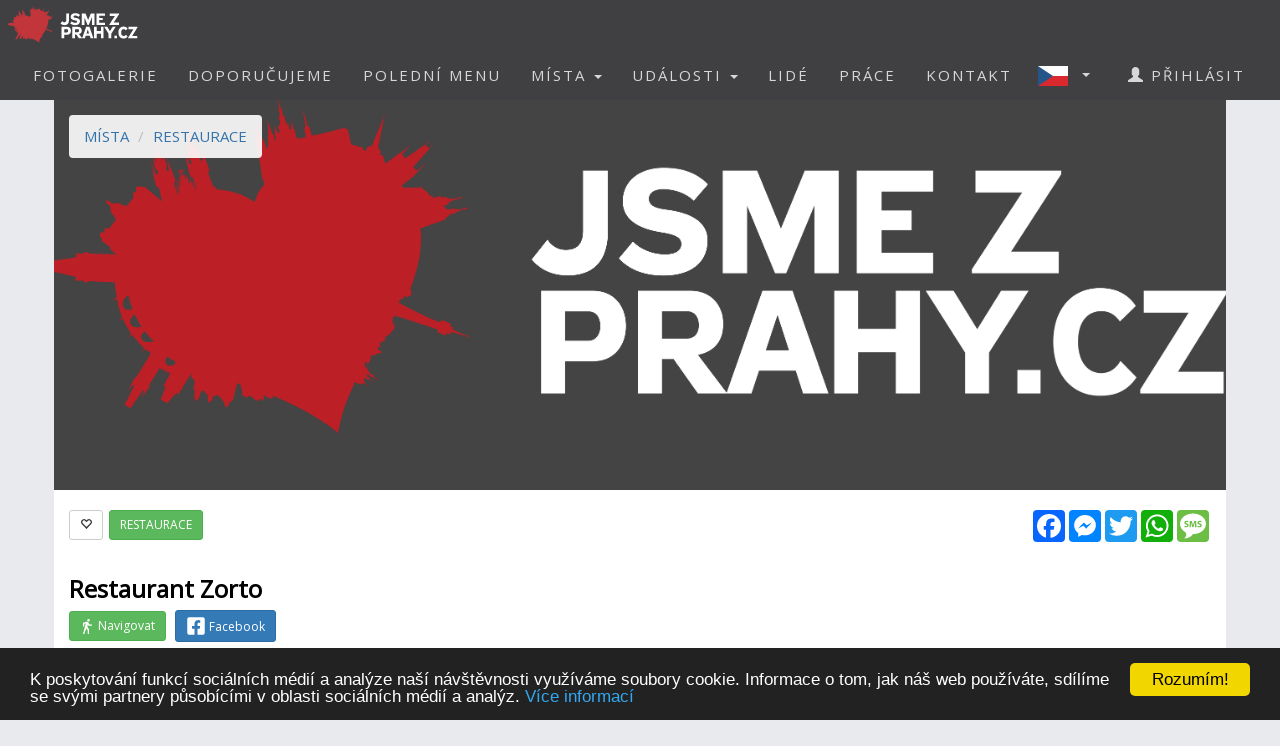

--- FILE ---
content_type: text/html; charset=utf-8
request_url: https://www.jsmezprahy.cz/placedetail.aspx?id=25015&tab=admin
body_size: 10582
content:


<!DOCTYPE html>
<html xmlns="http://www.w3.org/1999/xhtml" lang="cs" dir="ltr">
<head>

  <!-- Google tag (gtag.js) -->
  <script async src="https://www.googletagmanager.com/gtag/js?id=G-PQZTLW6614"></script>
  <script>
    window.dataLayer = window.dataLayer || [];
    function gtag() { dataLayer.push(arguments); }
    gtag('js', new Date());

    gtag('config', 'G-PQZTLW6614');
  </script>

  <meta name="keywords" content="Praha, polední menu, oběd, novinky, akce, kalendář akcí, události, events, články, zprávy, news, blogy, blogs, komunita, community, komunitní portál" />
<meta name="robots" content="index,follow" />  
  
  
  <meta name="copyright" content="Life in Town s.r.o." />  
  <meta name="viewport" content="width=device-width, initial-scale=1" />  
  <meta charset="utf-8" />
  <meta http-equiv="Content-Type" content="text/html; charset=UTF-8"/>
  <meta http-equiv="X-UA-Compatible" content="IE=edge" />
  <meta property="fb:app_id" content="847181278745197" />
  <meta property="og:site_name" content="JSME Z PRAHY" />
  <meta property="og:type" content="website" />
  <script src="scripts/jquery-1.12.4.min.js"></script>
  <script src="scripts/jquery.serializejson.js"></script>
  
  <script src="scripts/bootstrap.min.js"></script>
  <link href="/content/bootstrap.min.css" rel="stylesheet" type="text/css" />
  <link href="https://fonts.googleapis.com/css?family=Open+Sans" rel="stylesheet" type="text/css" />
  <link href="https://fonts.googleapis.com/css?family=Montserrat" rel="stylesheet" type="text/css" />
  <link href="/styles.css?v=2023j" rel="stylesheet" type="text/css" />
  <link href="/content/animate.css" rel="stylesheet" type="text/css" />   
  <script defer src="fonts/all.js?q"></script>
    
      <style>
          
     

          h1, h2 {          
              margin: 10px 0 30px 0;
              letter-spacing: 0px;   
              color: #111;
              font-weight:bold;
              text-transform:uppercase;
              padding:8px; 
              background-color: #be1d2c;
              color: #fff !important;
              text-align: center;
              font-size: 30px;
          }
          h1 {
              background-color: #AAA;
              letter-spacing: 2px; 
              font-size: 20px; 
          }
      </style>

    <style>
        .list_row:hover {
            background-color:#EEE;
            cursor:pointer;
        }


        .modal-dialog {
            float: none;
            margin: 50px auto;
          width: 70%;
          height: 70%;         
          padding: 0;
        }

       .close {
          position: absolute;
          top: 15px;
          right: 35px;
          color: #f1f1f1;
          font-size: 40px;
          font-weight: bold;
          transition: 0.3s;
        }

        .close:hover,
        .close:focus {
          color: #bbb;
          text-decoration: none;
          cursor: pointer;
        }
    </style>
  <script type="text/javascript">
      

      window.fbAsyncInit = function () {
          FB.init({
              appId: '847181278745197',
              xfbml: true,
              version: 'v16.0',
              status: true
          });

          FB.AppEvents.logPageView();
      };

      (function (d, s, id) {
          var js, fjs = d.getElementsByTagName(s)[0];
          if (d.getElementById(id)) { return; }
          js = d.createElement(s); js.id = id;
          js.src = "//connect.facebook.net/cs_CZ/sdk.js";
          fjs.parentNode.insertBefore(js, fjs);
      }(document, 'script', 'facebook-jssdk'));

      function SetLanguage(x) {
          try
          {
              jsemzolomouce.UserWS.SetLanguage(x, function (result) { if (!result.includes('!')) location.reload(); }, function (result) { });
          }
          catch (ex) {
              if (x == 'cz' || x == 'en') {
                  location.href = 'default.aspx?lan=' + x;
              }
          }
      }
  </script>  
  <script src="/scripts/jquery.blockUI.js"></script>
  <script src="/scripts/bootstrap-notify.min.js"></script>
  
  <script src="/site.master.js?230517"></script>
  <script type="text/javascript" src="https://cdnjs.cloudflare.com/ajax/libs/cookieconsent2/1.0.9/cookieconsent.min.js"></script>
  <script type="text/javascript">
        window.cookieconsent_options = { "message": "K poskytování funkcí sociálních médií a analýze naší návštěvnosti využíváme soubory cookie. Informace o tom, jak náš web používáte, sdílíme se svými partnery působícími v oblasti sociálních médií a analýz.", "dismiss": "Rozumím!", "learnMore": "Více informací", "link": "https://www.google.com/policies/technologies/cookies/", "theme": "dark-bottom" };
  </script>  
  
    <title>JSME Z PRAHY - Restaurant Zorto</title>
    <meta name="description" content="Komunitní portál" />
    <meta property="og:title" content="JSME Z PRAHY - Restaurant Zorto" />
    <meta property="og:description" content="Komunitní portál" />
        
    <meta property="og:image" content="https://www.jsmezprahy.cz/logo/logo-10-fb.png" />
        
    <meta property="og:url" content="https://www.jsmezprahy.cz/placedetail.aspx?id=25015" />    
    <script src="scripts/masonry.pkgd.min.js"></script>
    <script src="scripts/imagesloaded.pkgd.min.js"></script>
    <script src="downloadpartial.js?6"></script>
    <link href="effects.css" rel="stylesheet" type="text/css" />
    <link href="content/dropzone.css" rel="stylesheet" type="text/css" />
    <script src="scripts/dropzone.js" type="text/javascript"></script>
    <style>
                .fas {
                    color:#be1d2c;
                    font-size:48px;
                }
            </style>
 
    <script type = 'text/javascript' >
        var appInsights=window.appInsights||function(config)
        {
            function r(config){ t[config] = function(){ var i = arguments; t.queue.push(function(){ t[config].apply(t, i)})} }
            var t = { config:config},u=document,e=window,o='script',s=u.createElement(o),i,f;for(s.src=config.url||'//az416426.vo.msecnd.net/scripts/a/ai.0.js',u.getElementsByTagName(o)[0].parentNode.appendChild(s),t.cookie=u.cookie,t.queue=[],i=['Event','Exception','Metric','PageView','Trace','Ajax'];i.length;)r('track'+i.pop());return r('setAuthenticatedUserContext'),r('clearAuthenticatedUserContext'),config.disableExceptionTracking||(i='onerror',r('_'+i),f=e[i],e[i]=function(config, r, u, e, o) { var s = f && f(config, r, u, e, o); return s !== !0 && t['_' + i](config, r, u, e, o),s}),t
        }({
            instrumentationKey:'a0f2cb15-4f4e-46e6-b216-6d9ec7fc4c75'
        });
        
        window.appInsights=appInsights;
        appInsights.trackPageView();
    </script>
</head>
<body id="myPage" data-spy="scroll" data-target=".navbar" data-offset="50">

     <div class="modal fade">
	    <div class="modal-dialog">
            
		    <img class="modal-content" src="" style="width:100%" />
	    </div>
    </div>

    <script>
        $(document).ready(function () {
            $('.popupimage').click(function (event) {
                event.preventDefault();
                $('.modal img').attr('src', $(this).attr('href'));
                $('.modal').modal('show');
            });
        });


    </script>

    

    <div id="fb-root"></div>        
    <nav id="mainnavbar" class="navbar navbar-default navbar-fixed-top">
      <div class="container-fluid">
        <div class="navbar-header">
          <button type="button" class="navbar-toggle" data-toggle="collapse" data-target="#myNavbar" style="color:white;">  
                
            <span class="icon-bar"></span>
            <span class="icon-bar"></span>
            <span class="icon-bar"></span>
            <span class="icon-bar"></span>                      
          </button>

              
              <img class="visible-xs" src="picts/cz32.png" alt="Česky" style="margin:10px;padding:0;float:right" onclick="SetLanguage('cz')" />
              <img class="visible-xs" src="picts/en32.png" alt="English" style="margin:10px;padding:0;float:right" onclick="SetLanguage('en')" />              
            

          <a class="navbar-brand" href="https://www.jsmezprahy.cz" style="padding:0;">
              
                <img alt="JSME Z PRAHY" src="/logo/logo-10.svg" height="50" />              
              
          </a>
      
        </div>
        <div class="collapse navbar-collapse" id="myNavbar">           
          <ul class="nav navbar-nav navbar-right"> 
              
                            <li style="margin-right:20px;" class="visible-xs">
                                <a href="login.aspx">
                                    <span class="glyphicon glyphicon-user"></span>
                                    PŘIHLÁSIT
                                </a>
                            </li>
                        

                        <li><a href="fotogalerie">FOTOGALERIE</a></li>
                        <li><a href="doporucujeme">DOPORUČUJEME</a></li>
                        
                            <li><a href="poledni-menu">POLEDNÍ MENU</a></li>
                        

                        <li class="dropdown">
                            <a href="#" class="dropdown-toggle" data-toggle="dropdown" role="button" aria-haspopup="true" aria-expanded="false">MÍSTA <span class="caret"></span></a>
                            <ul class="dropdown-menu">
                                <li><a href="placesgallery.aspx">GALERIE MÍST</a></li>
                                
                                <li><a href="mista">PŘEHLED MÍST</a></li>
                                <li><a href="placesmap.aspx">MAPA MÍST</a></li>
                                <li role="separator" class="divider"></li>
                                <li><a href="addplace.aspx">+ PŘIDAT MÍSTO</a></li>
                            </ul>
                        </li>
                        <li class="dropdown">
                          <a href="#" class="dropdown-toggle" data-toggle="dropdown" role="button" aria-haspopup="true" aria-expanded="false">UDÁLOSTI <span class="caret"></span></a>
                          <ul class="dropdown-menu">
                            
                            <li><a href="udalosti">PŘEHLED UDÁLOSTÍ</a></li>       
                            <li><a href="eventsmap.aspx">MAPA UDÁLOSTÍ</a></li>
                            <li role="separator" class="divider"></li>
                            <li><a href="places.aspx?ae=1">+ PŘIDAT UDÁLOST</a></li>
                          </ul>
                        </li>

                                               

                         <li><a href="lide">LIDÉ</a></li>

                                                     

                                                  
                        
                            <li><a href="prace">PRÁCE</a></li>  
                        

                        <li><a href="kontakt">KONTAKT</a></li>   

                          
                            <li class="dropdown hidden-xs">
                                <a href="#" class="dropdown-toggle" data-toggle="dropdown" role="button" aria-haspopup="true" aria-expanded="false"  style="margin:0px;padding:10px;" >
                                    
                                        <img style="float:left;margin:0px;padding:0;" src="picts/cz32.png" alt="Česky" />
                                    
                                    <span class="caret" style="margin:13px"></span></a>
                                <ul class="dropdown-menu">
                                    <li><a onclick="SetLanguage('cz')" style=""><img src="picts/cz32.png" alt="Česky" style="margin:0;padding:0;" /> ČESKY</a></li>
                                    <li><a onclick="SetLanguage('en')" style=""><img src="picts/en32.png" alt="English" style="margin:0;padding:0;" /> ENGLISH</a></li>
                                </ul>
                            </li>
                        
                            <li style="margin-right:20px;" class="hidden-xs">
                                <a href="prihlasit">
                                    <span class="glyphicon glyphicon-user"></span>
                                    PŘIHLÁSIT
                                </a>
                            </li>
                        
          </ul>
        </div>
      </div>
    </nav>

    

    <article class="container text-center" style="max-width:90%;min-height:760px;" id="divmaincontent">
        

    <form method="post" action="./placedetail.aspx?id=25015&amp;tab=admin" id="form1">
<div class="aspNetHidden">
<input type="hidden" name="__EVENTTARGET" id="__EVENTTARGET" value="" />
<input type="hidden" name="__EVENTARGUMENT" id="__EVENTARGUMENT" value="" />
<input type="hidden" name="__VIEWSTATE" id="__VIEWSTATE" value="K8Vy7wukiOXJvhj/WdKNozJOa0HaOMrUwqh7bSnzrTpFJLputCLOOTsFVHp/Su6yetDac+gU8qZGr/lxR+NiHWPNfJS23kzmjoRhCQPJx6WQb2aAg3qienxdYtVYY5n9ULT1rBdW9LGs/c/qvuCqt8AAH2a9SwLUUVeI/HEri+o=" />
</div>

<script type="text/javascript">
//<![CDATA[
var theForm = document.forms['form1'];
if (!theForm) {
    theForm = document.form1;
}
function __doPostBack(eventTarget, eventArgument) {
    if (!theForm.onsubmit || (theForm.onsubmit() != false)) {
        theForm.__EVENTTARGET.value = eventTarget;
        theForm.__EVENTARGUMENT.value = eventArgument;
        theForm.submit();
    }
}
//]]>
</script>


<script src="/WebResource.axd?d=pynGkmcFUV13He1Qd6_TZCqakVX1JoQt8HUL9xJeH3OBAVwQOjLy6vR8lw8bBsq3RjdYJmaZwAyk5pkelAOWQA2&amp;t=638901526200000000" type="text/javascript"></script>


<script src="/ScriptResource.axd?d=NJmAwtEo3Ipnlaxl6CMhvo0nB7IHLVdOUl31nOd9AchFuHtfyuNLRYsBBOGT_LBXbv_vJnoXd0TfnU4xWN5JhEQgxZxYnif-MMXSs1j_wj6smMCFMlxnBiOxrh5QFBXaXuEs0jyXDIDN9aBNrcL849an4-NCiZ76ng9aF6nIMHQ1&amp;t=345ad968" type="text/javascript"></script>
<script src="/ScriptResource.axd?d=dwY9oWetJoJoVpgL6Zq8OH3d7uAhyrt-6FciicIL46m4BgQ2_VK988XquV_hF5PKB-tZ15S6GKACcbjQcntgmUjJOk3qmAWtQHGh_3XcJoQy8C7JxzxtkY0Z_u6IG-46QqVDQs2UqZhlIZEFAoQSi2YgW9BZ_XaH21MfXw_4QaU1&amp;t=345ad968" type="text/javascript"></script>
<script src="EventControlWS.asmx/js" type="text/javascript"></script>
<script src="PlaceWS.asmx/js" type="text/javascript"></script>
<script src="UserWS.asmx/js" type="text/javascript"></script>
<script src="ImageWS.asmx/js" type="text/javascript"></script>
<div class="aspNetHidden">

	<input type="hidden" name="__VIEWSTATEGENERATOR" id="__VIEWSTATEGENERATOR" value="26C1B069" />
</div>
        <script type="text/javascript">
//<![CDATA[
Sys.WebForms.PageRequestManager._initialize('ctl00$ContentPlaceHolder1$ScriptManager1', 'form1', ['tctl00$ContentPlaceHolder1$PlaceFuelControl$UpdatePanel1','ContentPlaceHolder1_PlaceFuelControl_UpdatePanel1'], ['ctl00$ContentPlaceHolder1$PlaceFuelControl$abc','ContentPlaceHolder1_PlaceFuelControl_abc'], [], 90, 'ctl00');
//]]>
</script>
    

    





        <div id="coverdiv" class="row divCoverPhoto" style="overflow: hidden;position:relative;background-color:#444;">

                    
                        <img id="coverimg" style="width:100%;position:absolute;left:0;" alt="Restaurant Zorto" src="/logo/logo-10-negative-S-RGBA.png" onerror="this.onerror=null;this.src='/logo/logo-10-negative-S-RGBA.png';" />
                        <script>
                            var offset_y = 0;
                            var offset_changed = 0;
                            function CropCover()
                            {
                                var coverimg = $("#coverimg");
                                var offset = coverimg.width()*offset_y / 100;
                                if (coverimg.height() - offset > $("#coverdiv").height())
                                {
                                    coverimg.css({
                                        "top": -offset + "px"
                                    });
                                }
                            }

                            CropCover();

                            $( window ).resize(function() {
                                CropCover();
                            });
                        </script>

                        

            <ol class="breadcrumb hidden-xs hidden-sm" style="position:absolute;top:15px;left:15px;background-color:white;opacity:0.9">
                  <li><a href="places.aspx">MÍSTA</a></li>
                  <li><a href="places.aspx?c=15">RESTAURACE</a></li>

                    
                     
            </ol>      

        </div>


        <div id="maincontent" class="row" style="background-color:#f6f7f8;margin-bottom:30px;">
            <div class="col-xs-12" style="text-align:left;padding-top:20px;padding-bottom:20px; background-color:white;">
                <div style="color:black;">
                    


                        <!-- AddToAny BEGIN -->
                            <div class="a2a_kit a2a_kit_size_32 a2a_default_style"  style="float:right;">                            
                            <a class="a2a_button_facebook"></a>
                            <a class="a2a_button_facebook_messenger"></a>
                            <a class="a2a_button_twitter"></a>
                            <a class="a2a_button_whatsapp"></a>
                            <a class="a2a_button_sms"></a>
                            </div>
                            <script async src="https://static.addtoany.com/menu/page.js"></script>
                    <!-- AddToAny END -->

                    
                        <span data-toggle="tooltip" data-placement="left" title="Přidat do oblíbených" style="margin-right:2px;" class='btn btn-sm btn-default' onclick="window.location='login.aspx?r=cABsAGEAYwBlAGQAZQB0AGEAaQBsAC4AYQBzAHAAeAA/AGkAZAA9ADIANQAwADEANQA='">
                                <span class="glyphicon glyphicon-heart-empty"></span>
                        </span> 
                    
                    

                    
                 
                  
                        
                                    <a href="places.aspx?c=15">
                                        <span data-toggle="tooltip" data-placement="right" title="Otevřít kategorii RESTAURACE"  class="btn btn-sm btn-success">RESTAURACE</span></a>
                                        
                        <br /><br />
                                 
                        <strong style="font-size:x-large">
                            Restaurant Zorto

                            

                                
                        </strong>                    
                    <br />
                    <a href="https://www.google.com/maps/dir/?api=1&destination=50.0852999,14.42745&travelmode=walking" target="_blank"><span class="btn btn-success btn-sm"><img src="picts/man-walking-directions-button.svg" alt="Navigovat" style="width:15px;" /> Navigovat</span></a>
                    
                    
                        <a href="https://www.facebook.com/114121205315275" target="_blank"><span style="margin-left:5px;" class="btn btn-primary btn-sm">
                            
                            <svg style="fill:white;width:20px;height:20px;vertical-align:bottom" xmlns="http://www.w3.org/2000/svg" viewBox="0 0 448 512"><path d="M400 32H48A48 48 0 0 0 0 80v352a48 48 0 0 0 48 48h137.25V327.69h-63V256h63v-54.64c0-62.15 37-96.48 93.67-96.48 27.14 0 55.52 4.84 55.52 4.84v61h-31.27c-30.81 0-40.42 19.12-40.42 38.73V256h68.78l-11 71.69h-57.78V480H400a48 48 0 0 0 48-48V80a48 48 0 0 0-48-48z"/></svg> Facebook</span></a>
                    

                    <br /><br />



                    

  


                    

                    
                            <a href="places.aspx?d=1">                                
                                <span style="margin: 0 3px 10px 0" data-toggle="tooltip" data-placement="right" title="Další zajímavá místa v části městská část PRAHA 1" class="btn btn-sm btn-default"><i class="fa-solid fa-city" style="margin-right:3px"></i> Městská část: PRAHA 1</span></a>
                        
                        <br />
                    Nekázanka 6,  Prague
                                        
                    
                    
                                 
                    <br /><br />

                    
                </div>
            </div>            
            <br />

            <style>
                .nav-pills a { color:grey;
                }
                .nav-pills > li.active > a, .nav-pills > li.active > a:focus {        
                    background-color: #be1d2c; 
                }
                @media (max-width: 800px) {
                   li { height:70px; } 
                  }                
            </style>

          <ul class="nav nav-pills" style="background-color:white;border-bottom:solid 2px;border-bottom-color:lightgrey;padding:10px">              

            <li><a href="placedetail.aspx?id=25015">                
                <i class="fas fa-address-card visible-xs" style="color:#be1d2c;font-size:24px;"></i>
                <span class="hidden-xs">Kontakt</span></a></li>
            
            <li><a href="placedetail.aspx?id=25015&tab=lunchmenu">                
                <i class="fas fa-clock visible-xs" style="color:#be1d2c;font-size:12px;margin-left:5px"></i>
                <i class="fas fa-utensils visible-xs" style="color:#be1d2c;font-size:12px;margin-left:5px"></i>
                <span class="hidden-xs">Polední menu</span>
                </a></li>
            
            <li><a href="placedetail.aspx?id=25015&tab=foodmenu">
                <i class="fas fa-utensils visible-xs" style="color:#be1d2c;font-size:24px;"></i>
                <span class="hidden-xs">Jídelní lístek</span>
                </a></li>
            
            <li><a href="placedetail.aspx?id=25015&tab=events">                
                <i class="fas fa-calendar-alt visible-xs" style="color:#be1d2c;font-size:24px;"></i>
                <span class="hidden-xs">Události</span>
                </a></li>
            
            <li><a href="placedetail.aspx?id=25015&tab=gallery">
                <i class="fas fa-images visible-xs" style="color:#be1d2c;font-size:24px;"></i>
                <span class="hidden-xs">Fotogalerie</span>
                </a></li>
            
            <li><a href="placedetail.aspx?id=25015&tab=comments">
                <i class="fas fa-comments visible-xs" style="color:#be1d2c;font-size:24px;"></i>
                <span class="hidden-xs">Hodnocení</span>
                <span class='badge' style='margin-left:5px'><span class="fb-comments-count" data-href="https://www.jsmezprahy.cz/placedetail.aspx?id=25015"></span></span></a></li>
            
                    <li><a href="placedetail.aspx?id=25015&tab=admin">
                        <i class="fas fa-cog visible-xs" style="color:#be1d2c;font-size:24px;"></i>
                        <span class="hidden-xs"><span class="glyphicon glyphicon-lock"></span> Administrace</span></a></li>
                
          </ul>
  
          <div class="tab-content">
            <div id="home" class="tab-pane fade in active">

                
                    <div class="col-xs-12 col-sm-8" style="text-align:left;padding-top:20px;padding-bottom:20px; background-color:white;min-height:500px;text-align:center;">

                
                        <br /><br />
                        <i>
                            
                        Máte placené členství a chcete si upravit tuto stránku?<br />Je třeba se přihlásit.<br />
                            
                        </i>
                        <span class="btn btn-success" style="margin-top:20px;" onclick="window.location='login.aspx?r=cABsAGEAYwBlAGQAZQB0AGEAaQBsAC4AYQBzAHAAeAA/AGkAZAA9ADIANQAwADEANQAmAHQAYQBiAD0AYQBkAG0AaQBuAA=='">Přihlásit</span>
                

                
                </div>
                    <div class="col-xs-12 col-sm-4" style="padding-top:20px;padding-bottom:50px;background-color:#f6f7f8;">
                        
                         <a href="contact.aspx">
                            <img style="width:365px;" alt="Jsme z Prahy" src="bannerlogo.aspx?t=1" />                    
                            <span style="font-size:10px;color:#fff;position:absolute;right:10px;top: 3px;z-index: 10">
                                Sponzorováno
                            </span>
                        </a>
                        
                </div>
                

            </div>



          </div>
             

       </div>
       
        
        
        <script src="https://maps.googleapis.com/maps/api/js?key=AIzaSyDKwPI8tLanhsLSs13tSu5gSqzwE_wJQq4" type="text/javascript"></script>
    
        <script>

            
            var myCenter = new google.maps.LatLng(50.0852999,14.42745);

            
            function initialize() {
                var mapProp = {
                    center: myCenter,
                    zoom: 16,
                    scrollwheel: true,
                    draggable: false,
                    mapTypeId: google.maps.MapTypeId.ROADMAP
                };

                var map = new google.maps.Map(document.getElementById("googleMap"), mapProp);                   
 
                var mark = new google.maps.Marker({
                    map: map,
                    position: new google.maps.LatLng(50.0852999,14.42745),
                    title: "Restaurant Zorto" });
            }
                    
            google.maps.event.addDomListener(window, 'load', initialize);
            
            
            $(function() {
                try
                {
                    var url = window.location.href;
                    var activeTab = url.substring(url.indexOf("#") + 1);
                    //$(".tab-pane").removeClass("active");
                    //$("#" + activeTab).addClass("active in");
                    if (activeTab != null && activeTab.length > 0)
                    {
                        $('a[href="#'+ activeTab +'"]').tab('show');
                    }
                }
                catch(e)
                {
                }
            });
           
        </script>  


    </form>


    </article>
    <footer class="text-center" style="letter-spacing: 2px;">

                
            <div class="container" style="margin-bottom:20px;padding:0">
                <div class="row">
                    <div class="col-xs-12 col-sm-6 col-md-3" style="margin-bottom:30px;">
                        
                            Sledujte nás také na 
                            <a href="https://www.facebook.com/jsme-z-prahy-1580794448818587/" target="_blank"><span class="btn btn-fb" style="margin:10px;">Facebooku</span></a>
                        
                        
                        <br />
                        <div class="hidden-xs">
                            
                            
                            <br />Kontakt:<br /><br />
                                <b>LIFE IN TOWN</b> s.r.o.<br />
                                Wellnerova 1215/1<br />
                                779 00 Olomouc<br />
                                IČO 05153557<br /><br />
                                E-mail: <a href="mailto:info@lifein.town">info@lifein.town</a>
                            
                            
                            <br /><br />
                            <a href="terms.aspx">
                                Všeobecné smluvní podmínky
                            </a><br /><br />

                             <a href="privacypolicy.aspx">
                               Zásady ochrany osobních údajů
                            </a><br /><br />
                        </div>
                    </div>
                    <div class="col-xs-12 col-sm-6 col-md-6" style="margin-bottom:30px;">                        
                        
                            <b><a href="https://www.jsmezbrna.cz" target="_blank">BRNO</a></b><br />
                            
                            <b><a href="https://www.jsemzbudejovic.cz" target="_blank">ČESKÉ BUDĚJOVICE</a></b><br />
                            
                            <b><a href="https://www.jsemzhradce.cz" target="_blank">HRADEC KRÁLOVÉ</a></b><br />
                            
                            <b><a href="https://www.jsemzjihlavy.cz" target="_blank">JIHLAVA</a></b><br />
                            
                            <b><a href="https://www.jsemzvaru.cz" target="_blank">KARLOVY VARY</a></b><br />
                            
                            <b><a href="https://www.jsemzliberce.cz" target="_blank">LIBEREC</a></b><br />
                            
                            <b><a href="https://www.jsemzolomouce.cz" target="_blank">OLOMOUC</a></b><br />
                            
                            <b><a href="https://www.jsemzostravy.cz" target="_blank">OSTRAVA</a></b><br />
                            
                            <b><a href="https://www.jsemzpardubic.cz" target="_blank">PARDUBICE</a></b><br />
                            
                            <b><a href="https://www.jsmezplzne.cz" target="_blank">PLZEŇ</a></b><br />
                            
                            <b><a href="https://www.jsmezprahy.cz" target="_blank">PRAHA</a></b><br />
                            
                            <b><a href="https://www.jsemzusti.cz" target="_blank">ÚSTÍ NAD LABEM</a></b><br />
                            
                            <b><a href="https://www.jsemzezlina.cz" target="_blank">ZLÍN</a></b><br />
                                                  
                    </div>
                    <div class="col-xs-12 col-sm-6 col-md-3" style="margin-bottom:20px;">
                        
                        <a target="_blank" href="https://www.jsmez.cz/oprojektu"><span class="btn btn-jzo-red" style="margin:5px;width:150px;">O projektu</span></a><br />
                        <a target="_blank" href="https://www.jsmezprahy.cz/evizitka"><span class="btn btn-jzo-red" style="margin:5px;width:150px;">E-vizitka</span></a><br />
                        <a target="_blank" href="https://www.jsmez.cz/kariera"><span class="btn btn-jzo-red" style="margin:5px;width:150px;">Kariéra</span></a><br />
                        
                            <a target="_blank" href="logo"><span class="btn btn-jzo-red" style="margin:5px;width:150px;">Logo ke stažení</span></a><br />
                        
                        <a target="_blank" href="https://www.facebook.com/Life-in-Town-249642762054269"><span class="btn btn-fb" style="margin-top:5px;width:150px;">Facebook</span></a><br /><br /><br />
                        

                        <div class="visible-xs">
                            
                            Kontakt:<br /><br />
                                <b>LIFE IN TOWN</b> s.r.o.<br />
                                Wellnerova 1215/1<br />
                                779 00 Olomouc<br />
                                IČO 05153557<br /><br />
                                E-mail: <a href="mailto:info@lifein.town">info@lifein.town</a>
                            
                            <br /><br />
                            <a href="terms.aspx">
                               Všeobecné smluvní podmínky
                            </a><br /><br />

                            <a href="privacypolicy.aspx">
                               Zásady ochrany osobních údajů
                            </a><br /><br />
                        </div>
                    </div>
                </div>
            </div>            

        
        <a class="up-arrow" href="#myPage" title="Nahoru">   Nahoru   
            <span class="glyphicon glyphicon-chevron-up"></span>
        </a>
    </footer>

</body>
</html>